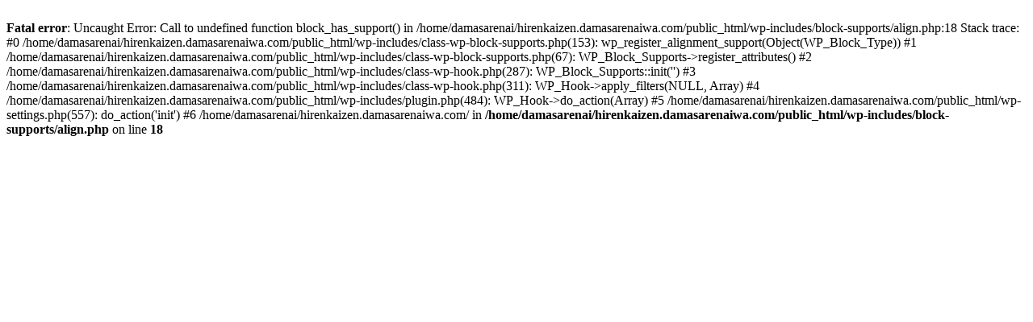

--- FILE ---
content_type: text/html; charset=UTF-8
request_url: https://hirenkaizen.damasarenaiwa.com/
body_size: 333
content:
<br />
<b>Fatal error</b>:  Uncaught Error: Call to undefined function block_has_support() in /home/damasarenai/hirenkaizen.damasarenaiwa.com/public_html/wp-includes/block-supports/align.php:18
Stack trace:
#0 /home/damasarenai/hirenkaizen.damasarenaiwa.com/public_html/wp-includes/class-wp-block-supports.php(153): wp_register_alignment_support(Object(WP_Block_Type))
#1 /home/damasarenai/hirenkaizen.damasarenaiwa.com/public_html/wp-includes/class-wp-block-supports.php(67): WP_Block_Supports-&gt;register_attributes()
#2 /home/damasarenai/hirenkaizen.damasarenaiwa.com/public_html/wp-includes/class-wp-hook.php(287): WP_Block_Supports::init('')
#3 /home/damasarenai/hirenkaizen.damasarenaiwa.com/public_html/wp-includes/class-wp-hook.php(311): WP_Hook-&gt;apply_filters(NULL, Array)
#4 /home/damasarenai/hirenkaizen.damasarenaiwa.com/public_html/wp-includes/plugin.php(484): WP_Hook-&gt;do_action(Array)
#5 /home/damasarenai/hirenkaizen.damasarenaiwa.com/public_html/wp-settings.php(557): do_action('init')
#6 /home/damasarenai/hirenkaizen.damasarenaiwa.com/ in <b>/home/damasarenai/hirenkaizen.damasarenaiwa.com/public_html/wp-includes/block-supports/align.php</b> on line <b>18</b><br />
